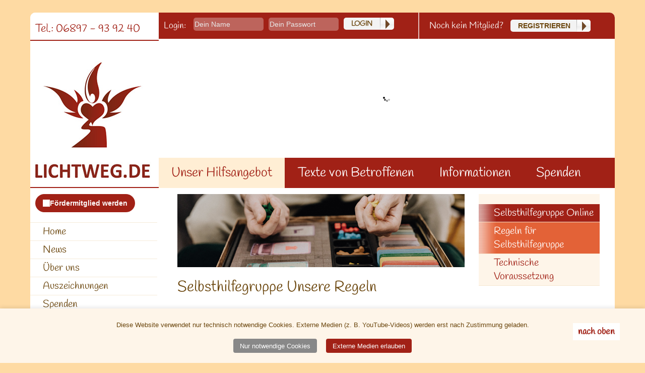

--- FILE ---
content_type: text/html; charset=UTF-8
request_url: https://lichtweg.de/selbsthilfegruppe-regeln.php
body_size: 7300
content:
<!DOCTYPE html PUBLIC "-//W3C//DTD XHTML 1.0 Transitional//EN" "https://www.w3.org/TR/xhtml1/DTD/xhtml1-transitional.dtd">
<html xmlns="https://www.w3.org/1999/xhtml" xml:lang="de" lang="de" >
<head>
<title>
Selbsthilfegruppe Online Regeln für Selbsthilfegruppe - Unser Hilfsangebot | Lichtweg.de – Selbsthilfe für Betroffene von sexuellem Missbrauch</title>
<meta http-equiv="content-type" content="text/html; charset=utf-8" />
<meta name="Title" content="Selbsthilfegruppe Online Regeln für Selbsthilfegruppe - Unser Hilfsangebot - Unterstützung und Selbsthilfe für Betroffene von sexuellem Missbrauch" />
<meta name="description" content="Wir gründen eine Vor Ort Selbsthilfegruppe im Saarland für Betroffene von sexueller Gewalt in der Kindheit. Die Treffen finden entweder in Saarbrücken oder Sulzbach/Saar monatlich statt und wir suchen Mitglieder die teilnehmen möchten. Wenn Du Interesse daran hast rufe uns bitte an oder schreibe uns eine Mail."  />
<meta name="Keywords" content="Lichtweg, Selbsthilfegruppe, Saarland, Missbrauch, Kindheit, Trauma, Gruppe vor Ort, Selbsthilfe, Lichtweg, Hilfe bei sexuellem Missbrauch, Unterstützung für Missbrauchsopfer, Selbsthilfe für Betroffene, Traumaheilung, psychische Unterstützung, Missbrauch in der Kindheit, Gemeinschaft für Missbrauchsopfer, Betroffenenhilfe, Heilung nach Missbrauch, Aufarbeitung von Missbrauch, persönlicher Austausch, sichere Anlaufstelle für Missbrauchsopfer, betroffene Frauen und Männer, Missbrauchsgeschichte teilen"  />
<meta name="Subject" content="Sexueller Missbrauch, Vergewaltigung, Borderline, Therapie, Verarbeitung, Heilung, Missbrauch," />
<meta name="page-topic" content="Sexueller Missbrauch, Vergewaltigung, Anzeige, Verhandlung, Borderline" />
<meta name="author" content="Sandra" />
<meta name="Publisher" content="Sandra" />
<meta name="Date" content="2001-03-14" />
<meta name="Type" content="Text" />
<meta name="Format" content="text/html" />
<meta name="Identifier" content="https://www.lichtweg.de" />
<meta name="Source" content="Sandra" />
<meta name="Language" content="de" />
<meta name="Rights" content="https://www.lichtweg.de/copy.php" />
<meta http-equiv="Content-Script-Type" content="text/javascript" />
<meta http-equiv="Content-Style-Type" content="text/css" />
<meta name="Audience" content="Alle" />
<meta name="Content-language" content="DE" />
<meta name="Page-type" content="Private Homepage" />
<link rel="shortcut icon" type="image/x-icon" href="favicon.ico" />
<meta name="Robots" content="FOLLOW" />
<meta name="google-site-verification" content="28KUHqwqN27j2yVcsTl-ZHDtZOkV8Sb0fwOSDuKYVBE" />
<meta name="revisit-after" content="1 days" />

<meta name="verify-v1" content="YQZlHPFhei4E7TOtgb5myjt02/PdKm2l73SFlH3c+Dk=" />
<link rel="alternate" type="application/rss+xml" title="ROR" href="ror.xml" />
<link rel="stylesheet" type="text/css" media="print" href="css/print.css" />
<link rel="apple-touch-icon" sizes="120x120" href="img/apple-touch-icon-120x120-precomposed.png" />
<link rel="apple-touch-icon" sizes="152x152" href="img/apple-touch-icon-152x152-precomposed.png" />

<meta name="viewport" content="width=device-width, initial-scale=1">
<link rel="stylesheet" type="text/css" href="css/design.css?7" />
<link rel="stylesheet" type="text/css" href="css/responsive.css?06" />
<link rel="stylesheet" href="css/nivo-slider.css?202010211326" type="text/css" media="screen" />


<script src="inc/js/js_mit.js" type="text/javascript"></script>
<script src="inc/js/select.js" type="text/javascript"></script>

<script src="https://ajax.googleapis.com/ajax/libs/jquery/2.1.0/jquery.min.js" type="text/javascript"></script>
<script type="text/javascript" src="inc/js/responsive.js?v=3"></script>
<script type="text/javascript" src="inc/js/jquery.nivo.slider.js"></script>
<script type="text/javascript" src="inc/js/imageswitch.js"></script>
<script type="text/javascript" src="inc/js/topscroll.js"></script>
<script type="text/javascript" src="inc/js/function.js"></script>
<script defer src="https://embed.fundraisingbox.com/donation-button.js"></script>

</head>

<body><span id="ausgabe"></span>

<div id="nonfooter">
<div id="head1">
<div id="logo1">Tel.: 06897 - 93 92 40</div>


<div id="usermenue">
<form name="formular" method="post" class="formlogin" action="login.php">
<label>Login:</label>
<input type="text" id="name" name="name" required placeholder="Dein Name" size="20" />
<input type="password" required id="passwort" placeholder="Dein Passwort" name="passwort" size="20" />
<input type="submit" value="Login" class="loginsenden" onclick="if (name.value=='dein Name') name.value='';" name="senden" />
</form>
Noch kein Mitglied? <a href="registrieren.php" class="registrieren">Registrieren</a>
</div>

<div class="clear"></div>
</div>
<div id="head2">
<a href="index.php"><div class="logo"></div></a>


<div id="slider" class="nivoSlider">
<img src="img/slidern01.jpg" width="905" height="230" alt="" title="" />
<img src="img/slidern002.jpg" width="905" height="230" alt="" title="" />
<img src="img/slidern02.jpg" width="905" height="230" alt="" title="&copy; Michael Donner  / pixelio.de" />
<img src="img/slidern03.jpg" width="905" height="230" alt="" title="&copy; Stephanie Hofschlaeger  / pixelio.de"  />
<img src="img/slidern04.jpg" width="905" height="230" alt="" title="&copy; Michaela Völkl  / pixelio.de"  />
<!--<img src="img/slidern05.jpg" width="905" height="230" alt="" title="Bild &copy; Birgit Meyke"  /><img src="img/slidern01.jpg" width="905" height="230" alt="" title="Bild &copy; Birgit Meyke" /> -->
<img src="img/slidern06.jpg" width="905" height="230" alt="" title="&copy; Hans-Werner Schultz  / pixelio.de"  />
<img src="img/slidern07.jpg" width="905" height="230" alt="" title="&copy; Nicole Celik  / pixelio.de"  />
<img src="img/slidern08.jpg" width="905" height="230" alt="" title="&copy; Christian Pohl  / pixelio.de"  />
<img src="img/slidern09.jpg" width="905" height="230" alt="" title="&copy; juli.gänseblümchen  / pixelio.de"  />
<img src="img/slider10.jpg" width="905" height="230" alt="" title="&copy; CFalk  / pixelio.de"  />
<img src="img/slider11.jpg" width="905" height="230" alt="" title="&copy; Helene Souza  / pixelio.de"  />
</div>

</div>

<ul class="menu">
<li><a href="hilfsangebot.php" class="aktiv">Unser Hilfsangebot</a><ul class="on"><li><a href="online-selbsthilfe.php" >Online Selbsthilfe</a></li>
 <li><a href="selbsthilfegruppe.php" class="aktiv">Selbsthilfegruppe Online</a></li>
 <li><a href="traumagruppe.php" >Gruppe in Sulzbach/Saar</a></li>
 <li><a href="pferdetherapie.php" >Pferdetherapie im Saarland</a></li>
 <li><a href="kunsttherapie.php" >Kunsttherapie im Saarland</a></li>
 <li><a href="musiktherapie.php" >Musiktherapie im Saarland</a></li>
 <li><a href="psychologische-beratung.php" >Psychologische Beratung</a></li>
 <li><a href="ausleihe.php" >Buchausleihe</a></li>
 <li><a href="offenes-ohr.php" >Offenes Ohr</a></li>
 <li><a href="hilfe.php" >externe Hilfsangebote</a></li>
 <li><a href="psychotherapeuten-netzwerk.php" >Psychotherapeuten-Netzwerk</a></li>
 </ul>
</li></li>

<li><a href="community.php" >Texte von Betroffenen</a><ul><li><a href="erlebnis.php" >Wege/Erlebnisse</a></li>
 <li><a href="ich-hab-angezeigt.php" >Ich habe angezeigt</a></li>
 <li><a href="dein_gedicht.php" >Gedichte</a></li>
 <li><a href="ecken.php?kat=35" >Kontaktecke</a></li>
 <li><a href="ecken.php?kat=309" >Was geholfen hat</a></li>
 <li><a href="ecken.php?kat=159" >Raum für Traurigkeit</a></li>
 <li><a href="ecken.php?kat=36" >Gute Gefühle</a></li>
 <li><a href="ecken.php?kat=108" >Mut-Buch</a></li>
 <li><a href="ecken.php?kat=32" >Wutecke</a></li>
 <li><a href="ecken.php?kat=213" >Wünsche</a></li>
 </ul>
</li></li>

<li><a href="info.php" >Informationen</a><ul><li><a href="missbrauch.php" >Sexueller Missbrauch</a></li>
 <li><a href="psychotherapie.php" >Psychotherapie</a></li>
 <li><a href="fonds-missbrauch.php" >Fonds Sexueller Missbrauch</a></li>
 <li><a href="rechtsberatung.php" >Gesetz &#38; OEG</a></li>
 <li><a href="borderline.php" >Borderline</a></li>
 <li><a href="ptbs.php" >Posttraumatische Belastungsstörung</a></li>
 <li><a href="dis.php" >Dissoziative Identitätsstörung</a></li>
 <li><a href="affektive-stoerungen.php" >Affektive Störungen</a></li>
 </ul>
</li></li>

<li><a href="spenden.php" >Spenden</a><ul><li><a href="jahresberichte.php" >Tätigkeitsberichte</a></li>
 <li><a href="erfahrungsbericht-ueber-lichtweg.de.php" >Erfahrungsberichte</a></li>
 </ul>
</li></li>
</ul>


<div class="clear"></div>
<div id="content">
<div id="navikasten2">
<div id="navikasten">

<ul id="navi">
  <li><frb-donation-button hash=8X6xdTE1T0qGboEM></frb-donation-button></li>

<li><a href="index.php" >Home</a>

</li>


<li><a href="news.php" >News</a>
<ul><li><a href="comm_news.php" >Neue Beiträge</a></li>
 <li><a href="ug_news.php" >Neuigkeiten</a></li>
 <li><a href="newsletter.php" >Newsletter</a></li>
 </ul>
</li>


<li><a href="lichtweg.php" >Über uns</a>
<ul><li><a href="aboutme.php" >Gründerin</a></li>
 <li><a href="helferleins.php" >Team</a></li>
 <li><a href="botschafterin-maria-mastrantonio.php" >Botschafterin Maria Mastrantonio</a></li>
 <li><a href="presse.php" >Öffentlichkeitsarbeit</a></li>
 <li><a href="banner.php" >Flyer und Logo</a></li>
 <li><a href="statistik.php" >Statistik</a></li>
 </ul>
</li>


<li><a href="auszeichnungen.php" >Auszeichnungen</a>
<ul><li><a href="2025-vereinspreis-sparkasse-saarbruecken.php" >Vereinspreis der Sparkasse</a></li>
 <li><a href="saarlaendischer-selbsthilfepreis-2021.php" >Saarländischer Selbsthilfepreis</a></li>
 </ul>
</li>


<li><a href="spenden.php" >Spenden</a>
<ul><li><a href="jahresberichte.php" >Tätigkeitsberichte</a></li>
 <li><a href="erfahrungsbericht-ueber-lichtweg.de.php" >Erfahrungsberichte</a></li>
 </ul>
</li>


<li><a href="hilfsangebot.php" class="aktiv">Unser Hilfsangebot</a>
<ul class="on"><li><a href="online-selbsthilfe.php" >Online Selbsthilfe</a></li>
 <li><a href="selbsthilfegruppe.php" class="aktiv">Selbsthilfegruppe Online</a></li>
 <li><a href="traumagruppe.php" >Gruppe in Sulzbach/Saar</a></li>
 <li><a href="pferdetherapie.php" >Pferdetherapie im Saarland</a></li>
 <li><a href="kunsttherapie.php" >Kunsttherapie im Saarland</a></li>
 <li><a href="musiktherapie.php" >Musiktherapie im Saarland</a></li>
 <li><a href="psychologische-beratung.php" >Psychologische Beratung</a></li>
 <li><a href="ausleihe.php" >Buchausleihe</a></li>
 <li><a href="offenes-ohr.php" >Offenes Ohr</a></li>
 <li><a href="hilfe.php" >externe Hilfsangebote</a></li>
 <li><a href="psychotherapeuten-netzwerk.php" >Psychotherapeuten-Netzwerk</a></li>
 </ul>
</li>


<li><a href="community.php" >Texte von Betroffenen</a>
<ul><li><a href="erlebnis.php" >Wege/Erlebnisse</a></li>
 <li><a href="ich-hab-angezeigt.php" >Ich habe angezeigt</a></li>
 <li><a href="dein_gedicht.php" >Gedichte</a></li>
 <li><a href="ecken.php?kat=35" >Kontaktecke</a></li>
 <li><a href="ecken.php?kat=309" >Was geholfen hat</a></li>
 <li><a href="ecken.php?kat=159" >Raum für Traurigkeit</a></li>
 <li><a href="ecken.php?kat=36" >Gute Gefühle</a></li>
 <li><a href="ecken.php?kat=108" >Mut-Buch</a></li>
 <li><a href="ecken.php?kat=32" >Wutecke</a></li>
 <li><a href="ecken.php?kat=213" >Wünsche</a></li>
 </ul>
</li>


<li><a href="info.php" >Informationen</a>
<ul><li><a href="missbrauch.php" >Sexueller Missbrauch</a></li>
 <li><a href="psychotherapie.php" >Psychotherapie</a></li>
 <li><a href="fonds-missbrauch.php" >Fonds Sexueller Missbrauch</a></li>
 <li><a href="rechtsberatung.php" >Gesetz &#38; OEG</a></li>
 <li><a href="borderline.php" >Borderline</a></li>
 <li><a href="ptbs.php" >Posttraumatische Belastungsstörung</a></li>
 <li><a href="dis.php" >Dissoziative Identitätsstörung</a></li>
 <li><a href="affektive-stoerungen.php" >Affektive Störungen</a></li>
 </ul>
</li>


<li><a href="buch.php" >Bücherecke</a>
<ul><li><a href="buch.php?kat=53" >Missbrauch</a></li>
 <li><a href="buch.php?kat=189" >Erfahrungsberichte</a></li>
 <li><a href="buch.php?kat=54" >Vergewaltigung</a></li>
 <li><a href="buch.php?kat=55" >Borderline &#38; DIS</a></li>
 <li><a href="buch.php?kat=56" >Selbstverletzung</a></li>
 <li><a href="buch.php?kat=57" >Essstörungen</a></li>
 <li><a href="buch.php?kat=58" >Inneres Kind</a></li>
 <li><a href="buch.php?kat=59" >Therapie &#38; Hilfe</a></li>
 </ul>
</li>


<li><a href="links.php" >Hilfreiche Links</a>
<ul><li><a href="links.php?kat=15" >Professionelle Stellen</a></li>
 <li><a href="links.php?kat=13" >Private Seiten</a></li>
 <li><a href="links_suchen.php" >Links suchen</a></li>
 <li><a href="disclaimer.php" >Disclaimer</a></li>
 </ul>
</li>


<li><a href="gaestebuch.php" >Gästebuch</a>
<ul><li><a href="gaeste_eintrag.php" >Eintragen</a></li>
 </ul>
</li>


<li><a href="email.php" >Kontakt</a>

</li>


<li><a href="javascript:musik(13).php" >Musik</a>
<ul><li><a href="musik.php" >autumn clouds</a></li>
 <li><a href="musik.php" >Diversity of ...</a></li>
 <li><a href="musik.php" >hope</a></li>
 <li><a href="musik.php" >nameless</a></li>
 <li><a href="musik.php" >Sweetdream</a></li>
 </ul>
</li>


<li><a href="impressum.php" >Impressum</a>
<ul><li><a href="datenschutz.php" >Datenschutz</a></li>
 <li><a href="copy.php" >Copyright</a></li>
 </ul>
</li>

</ul>
<div class="uonline">5&nbsp;User online<br />0 User eingeloggt<br />3788 registrierte User<p>Gesamt: 8.243.108 Besucher</p></div>
<div class="facebook" style="margin-bottom:0;"><b>Lichtweg in Sozialen Medien</b><br />
<p>
<a href="https://www.instagram.com/lichtweg.de/" target="_blank"><img src="img/instagram.png" width="42" height="32" alt="Instagram" /></a>
<a href="https://www.facebook.com/lichtweg" target="_blank"><img src="img/facebook.png" width="42" height="32" alt="Facebook" /></a> 
<a href="https://www.youtube.com/@lichtweg" target="_blank"><img src="img/youtube.png" width="42" height="32" alt="YouTube" /></a>
<a href="https://twitter.com/lichtweg" target="_blank"><img src="img/twitter.png" width="42" height="32" alt="Twitter" /></a></p>
</div>
<div class="uonline" style="margin:0;padding:0;"></a>
</div>

<div class="jubel">

<img src="img/jubilaeum.jpg" width="251" height="132" alt="" />
Online seit 14.03.2001<br />
24 Jahre Lichtweg.<br />
Schön, dass du da bist!
</div>
</div>
</div>


<div id="inhalt">


    
    <img src="img/fotos/regeln.jpg?a=1768743448" class="foto" alt="">

    







<h1>Selbsthilfegruppe Unsere Regeln</h1>

<p>Wir bieten seit dem 28.04.2021 Online Selbsthilfegruppen per Video an. </p>

<p>Wir haben folgende Gruppenregeln denen Du zustimmst wenn du an unserer Gruppe teilnimmmst. </p>


<ul class="liste">
  <li>Wir sind verschwiegen und wahren unsere Anonymität nach außen.</li>
  <li>Wir kommunizieren achtsam miteinander, damit wir auch unsere Gefühle, Ideen und Probleme einbringen können. Dabei sprechen wir möglichst in der Ich-Form.</li>
   <li>Zum Beginn der Gruppe hilft eine Blitzlichtrunde beim Ankommen. Reihum berichten die Teilnehmenden von ihrem aktuellen Befinden, ihren Gefühlen und evtl. auch von ihrem Themenwusch. Die Gruppe respektiert, wenn Teilnehmende sich nicht ausführlich mitteilen.</li>
  <li>Wir reden nicht über Außenstehende.</li>
  <li>Wir reden nicht über Gruppenteilnehmende, sondern sprechen mit Ihnen.</li>
  <li>Wir gestalten die Gruppe gemeinsam. Dazu hören wir zu, lassen uns ausreden und bewerten nicht. Jede Gruppe entscheidet für sich, ob sie eine traumasensible Kommunikation vorzieht.</li>
  <li>Damit sich alle in die Gruppe einbringen können, beenden Teilnehmende ihre Beiträge innerhalb von 10 Minuten.</li>
  <li>Trigger und Irritationen haben Vorrang. Nur wenn diese zeitnah der Gruppe mitgeteilt werden, hat die Gruppe eine Chance dies zu klären.</li>
<li>Die Blitzlichtrunde zum Gruppenende gibt allen reihum Gelegenheit, nochmals Gefühle und Eindrücke zu der Gruppenstunde zu benennen, bevor wir uns bis zur nächsten Woche verabschieden.</li>
  <li>Wenn du weißt, dass du an einem Folgetermin nicht teilnehmen kannst, freut sich die Gruppe über die Information darüber.</li>
</ul>




<p>Wenn du an unsere Gruppe teilnehmen möchtest, melde Dich bitte hier an:&nbsp;<a href="selbsthilfegruppe.php">Zur Anmeldung der Online Selbsthilfe Gruppe</a>.</p>




   <div class="allesliebe">
    Alles Liebe, Dein Lichtweg-Team
   </div>
<div class="footerlinks">

<div id="left">
            <a href="javascript:history.back(-1)">&#171; zurück</a>
    </div>

<div id="right">
    <a href="selbsthilfegruppe-technik.php">
        Technische Voraussetzung &#187;
    </a>
</div>
<div class="clear"></div>
</div>
</div>

<div id="inhaltright">
            <ul id="subnavi">
                <li class="eins">
                    <a href="selbsthilfegruppe.php">Selbsthilfegruppe Online</a>
                </li>
                                    <li>
                        <a href="selbsthilfegruppe-regeln.php"
                           class="aktiv"                        >Regeln für Selbsthilfegruppe</a>
                    </li>
                                        <li>
                        <a href="selbsthilfegruppe-technik.php"
                                                   >Technische Voraussetzung</a>
                    </li>
                                </ul>
            </div>

</div>

<div class="clear"></div>
<div class="totop"><a href="#top">nach oben</a></div> </div></div>

<div style="margin-top:80px;"></div>


<!-- COOKIE-BANNER -->
<div id="cookie-banner" class="cookie-banner">
  <p>
    Diese Website verwendet nur technisch notwendige Cookies.
    Externe Medien (z. B. YouTube-Videos) werden erst nach Zustimmung geladen.
  </p>
  <button id="accept-essential">Nur notwendige Cookies</button>
  <button id="accept-all">Externe Medien erlauben</button>
</div>



<style>
/* --- Banner unten --- */
.cookie-banner {
  position: fixed; bottom:0; left:0; right:0; background:#fef5e9; color:#6A450C;
  padding:1em; text-align:center; font-size:0.9em; box-shadow:0 -2px 8px rgba(0,0,0,0.1); z-index:1000;
}
.cookie-banner button { background:#a12116; color:#fff; border:none; padding:0.5em 1em; margin:0.5em; border-radius:4px; cursor:pointer; }
.cookie-banner button#accept-essential { background:#888; }
.cookie-banner button:hover { opacity:0.9; }
.cookie-banner.hidden { display:none; }

/* --- YouTube Videos --- */
.youtube-wrapper { position:relative; width:100%; max-width:560px; margin:2em 0; aspect-ratio:16/9;
  border-radius:8px; display:flex; justify-content:flex-start; align-items:center; overflow:hidden; }
.youtube-wrapper iframe { width:100%; height:100%; border:0; }

/* --- Platzhalter Design mit Logo & Umrandung --- */
.youtube-wrapper .youtube-placeholder {
  display:flex;
  flex-direction:column;
  justify-content:center;
  align-items:center;
  text-align:center;
  width:100%;
  height:100%;
  background:#fef5e9;      /* wie Banner */
  color:#6A450C;           /* Textfarbe wie Banner */
  padding:1em;
  border: 2px solid #a12116; /* feine Umrandung komplett */
  border-radius: 8px;
  box-sizing: border-box;
}

.youtube-wrapper .youtube-placeholder img {
  max-width:200px;
  max-height:150px;   /* Logo nicht zu groß */
  margin-bottom:0.5em;
}

.youtube-wrapper .youtube-placeholder p {
  font-size:0.9em;
  margin:0.3em 0;
}

.youtube-wrapper .youtube-placeholder button {
  background:#a12116;
  color:#fff;
  border:none;
  padding:0.4em 0.8em;
  border-radius:6px;
  cursor:pointer;
  margin-top:0.5em;
  font-size:0.85em;
  flex-shrink:0;  /* Button bleibt sichtbar */
}
.youtube-wrapper .youtube-placeholder button:hover {
  background:#821911;
}

</style>

<script>
document.addEventListener("DOMContentLoaded", function(){
  const banner = document.getElementById("cookie-banner");
  const btnEssential = document.getElementById("accept-essential");
  const btnAll = document.getElementById("accept-all");

  // Reset inkl. Video-Zustimmungen
  if(window.location.search.includes("resetconsent=1")) {
    localStorage.removeItem("youtubeConsent");
    Object.keys(localStorage).forEach(key => { if(key.startsWith('yt_')) localStorage.removeItem(key); });
  }

  let consent = localStorage.getItem("youtubeConsent");

  if(!consent) banner.classList.remove("hidden");
  else banner.classList.add("hidden");

  btnEssential.addEventListener("click", ()=>{
    localStorage.setItem("youtubeConsent","none");
    banner.classList.add("hidden");
    initPlaceholders(false);
  });

  btnAll.addEventListener("click", ()=>{
    localStorage.setItem("youtubeConsent","all");
    banner.classList.add("hidden");
    initPlaceholders(true);
  });

  if(consent==='all') initPlaceholders(true);
  else initPlaceholders(false);

  function initPlaceholders(loadAll){
    document.querySelectorAll(".youtube-wrapper").forEach(wrapper=>{
      // prüfen, ob Video schon freigegeben
      if(localStorage.getItem('yt_'+wrapper.dataset.embed) === 'true'){
        wrapper.dataset.accepted='true';
        loadVideo(wrapper);
        return;
      }

      if(loadAll){
        wrapper.dataset.accepted='true';
        localStorage.setItem('yt_'+wrapper.dataset.embed,'true');
        loadVideo(wrapper);
        return;
      }

      // Platzhalter mit Logo, Text und Button
      const start = wrapper.dataset.start || 0;
      wrapper.innerHTML = `
        <div class="youtube-placeholder">
          <img src="img/logo-lichtweg.png" alt="Lichtweg Logo">
          <p>Dieses Video wird erst nach Zustimmung zu externen Medien angezeigt.</p>
          <button class="yt-accept">Zustimmen</button>
        </div>`;
      wrapper.querySelector(".yt-accept").addEventListener("click", ()=>{
        wrapper.dataset.accepted='true';
        localStorage.setItem('yt_'+wrapper.dataset.embed,'true'); // dauerhaft speichern
        loadVideo(wrapper);
      });
    });
  }

  function loadVideo(wrapper){
    const videoId = wrapper.dataset.embed;
    const start = wrapper.dataset.start || 0;
    wrapper.innerHTML = `<iframe src="https://www.youtube.com/embed/${videoId}?start=${start}" frameborder="0" allow="accelerometer; autoplay; clipboard-write; encrypted-media; gyroscope; picture-in-picture" allowfullscreen></iframe>`;
  }
});
</script>





</body>
</html>

--- FILE ---
content_type: text/css
request_url: https://lichtweg.de/css/design.css?7
body_size: 34094
content:
@charset "UTF-8";

@import url(headnavi.css?03);

@font-face{
  font-family: 'Handlee';
  src: url('font/Handlee-Regular.eot');
  src: url('font/Handlee-Regular.?iefix') format('eot'),
       url('font/Handlee-Regular.ttf') format('truetype'),
       url('font/Handlee-Regular.svg#webfont') format('svg');
}


html {
height:100%;
width:100%;
margin:0px;
padding:0;
background-color:#fedaa3;
color:#6A450C;
text-align:center;

}

body
{
margin:25px auto;
padding:0;
height:100%;
 position:relative;
width:1160px;
font-family:Verdana,Arial,Tahoma,sans-serif;
font-size:0.9em;
text-decoration:none;
color:#6A450C;
background-color:#fff;
text-align:left;
-moz-border-radius:10px; /* Firefox */
-webkit-border-radius:10px; /* Safari, Chrome */
-khtml-border-radius:10px; /* Konqueror */
border-radius:10px; /* CSS3 */
}

.spenden {
  position:fixed;
  bottom:0;
  height:30px;
  padding:5px 15px;
  width:1130px;
 text-align:center;
display:none; 
color:#6A450C;
background-color:#fff;
-moz-border-radius:10px; /* Firefox */
-webkit-border-radius:10px; /* Safari, Chrome */
-khtml-border-radius:10px; /* Konqueror */
border-radius:10px; /* CSS3 */}


.left {
  float:left;
}

.right {
  float:right;
}

/* �BERSCHRIFTEN*/
h1 {
font-family:Handlee,Arial,Tahoma,sans-serif;
font-size:30px;
font-weight:normal;
margin-top:20px;
}

h2 {
font-family:Handlee,Arial,Tahoma,sans-serif;
font-size:25px;
font-weight:normal;

}

h3 {
font-family:Handlee,Arial,Tahoma,sans-serif;
font-size:20px;
margin:10px 0px 10px 0px;
font-weight:normal;}

h4 {
font-family:Handlee,Arial,Tahoma,sans-serif;
font-size:16px;
margin:-20px -20px 10px -20px;
padding:5px 10px;
background-color:#fee7c6;
color:#a12116;
}



h5 {
font-family:Handlee,Arial,Tahoma,sans-serif;
font-size:16px;
font-weight:normal;
margin-top:-15px;

}
/* Mit HINTERGRUND, ROTER SCHRIFT und ABSTAND von KASTEN*/
h6 {
font-family:Handlee,Arial,Tahoma,sans-serif;
font-size:16px;
margin:0px 0px;
padding:5px 20px;
background-color:#fee7c6;
  color:#a12116;
}

.allesliebe {
font-family:Handlee,Arial,Tahoma,sans-serif;
font-size:20px;
font-weight:normal;
}


.neu  {
margin:-7px 0px 0px 0px;
  float:right;

}

/*YOU TUBE VIDEOS*/

.yt_box{
  position: relative;
  max-width: 560px; /* wie breit soll das Video maximal sein */
  margin: auto;
}
.yt_box:before{
  content: "";
  display: block;
  padding-top: 56%; /* 16:9 Format */
}
.yt_box iframe {
  width: 100%;
  height: 100%;
  position: absolute;
  top: 0;;
  left: 0;
  right: 0;
  bottom: 0;
}

/* LINKS */

 a:link {
text-decoration:underline;
font-family:Verdana,Arial,Tahoma,sans-serif;
color:#a12116;
background:none;
border: none;
font-weight:bold;
}

a:visited {
 color:#a12116;
text-decoration:underline;
border: none; }

a:hover {
text-decoration:none;
color:#6A450C;

border: none;  }

a:active {
text-decoration:underline;
color:#a12116;
border: none; }

a:focus {
text-decoration:underline;
color:#a12116;
border: none;  }


a.registrieren:link,a.registrieren:visited,a.registrieren:hover,a.registrieren:active,a.registrieren:focus {

background:#f3f3f3 url(../img/input-pfeil.gif) no-repeat right top !important;
padding:4px 40px 4px 15px;
text-transform: uppercase;
margin-left:10px;
color:#6A450C;
height:24px;
font-weight:bold;
text-decoration:none;
line-height:24px;
font-size:14px;
-moz-border-radius:5px; /* Firefox */
-webkit-border-radius:5px; /* Safari, Chrome */
-khtml-border-radius:5px; /* Konqueror */
border-radius:5px; /* CSS3 */}


a.buttonlink {
  display: inline-block;
  background-color: #fef5e9;
  font-family: Handlee, Arial, Tahoma, sans-serif;
  font-size: 24px;
  border: 2px solid #a12116;
  color: #a12116;
  padding: 10px 20px;
  margin: 0px 10px;
  text-decoration: none;
  box-shadow: 2px 2px 6px rgba(0, 0, 0, 0.3);
  transition: all 0.2s ease;
}

a.buttonlink:hover {
  box-shadow: 4px 4px 12px rgba(0, 0, 0, 0.4);
  transform: translateY(-3px);
  cursor: pointer;
}

/*Audio */

audio {
 display: inline-block;
}

audio:not([controls]) {
  display: none;
  height: 0; }



  .audioplayer {
  height: 2.5em;
  /* 40 */
  color: #fff;
  text-shadow: 1px 1px 0 #000;
  border: 1px solid  #c23319;
  position: relative;
  z-index: 1;
  background: #333;
  background: linear-gradient(to top, #a12116, #a12116);
  border-radius: 2px;
  margin-bottom: 1.5625rem; }

.audioplayer-mini {
  width: 2.5em;
  /* 40 */
  margin: 0 auto; }

.audioplayer > div {
  position: absolute; }

.audioplayer-playpause {
  width: 2.5em;
  /* 40 */
  height: 100%;
  text-align: left;
  text-indent: -9999px;
  cursor: pointer;
  z-index: 2;
  top: 0;
  left: 0; }

.audioplayer:not(.audioplayer-mini) .audioplayer-playpause {
  border-right: 1px solid #555;
  border-right-color: rgba(255, 255, 255, 0.1); }

.audioplayer-mini .audioplayer-playpause {
  width: 100%; }

.audioplayer-playpause:hover,
.audioplayer-playpause:focus {
  background-color: #222; }

.audioplayer-playpause a {
  display: block; }

.audioplayer:not(.audioplayer-playing) .audioplayer-playpause a {
  width: 0;
  height: 0;
  border: 0.5em solid transparent;
  /* 8 */
  border-right: none;
  border-left-color: #fff;
  content: '';
  position: absolute;
  top: 50%;
  left: 50%;
  margin: -0.5em 0 0 -0.25em;
  /* 8 4 */ }

.audioplayer-playing .audioplayer-playpause a {
  width: 0.75em;
  /* 12 */
  height: 0.75em;
  /* 12 */
  position: absolute;
  top: 50%;
  left: 50%;
  margin: -0.375em 0 0 -0.375em;
  /* 6 */ }

.audioplayer-playing .audioplayer-playpause a:before,
.audioplayer-playing .audioplayer-playpause a:after {
  width: 40%;
  height: 100%;
  background-color: #fff;
  content: '';
  position: absolute;
  top: 0; }

.audioplayer-playing .audioplayer-playpause a:before {
  left: 0; }

.audioplayer-playing .audioplayer-playpause a:after {
  right: 0; }

.audioplayer-time {
  width: 4.375em;
  /* 70 */
  height: 100%;
  line-height: 2.375em;
  /* 38 */
  text-align: center;
  z-index: 2;
  top: 0; }

.audioplayer-time-current {
  border-left: 1px solid #111;
  border-left-color: rgba(0, 0, 0, 0.25);
  left: 2.5em;
  /* 40 */ }

.audioplayer-time-duration {
  border-right: 1px solid #555;
  border-right-color: rgba(255, 255, 255, 0.1);
  right: 2.5em;
  /* 40 */ }

.audioplayer-novolume .audioplayer-time-duration {
  border-right: 0;
  right: 0; }

.audioplayer-bar {
  height: 0.875em;
  /* 14 */
  background-color: #222;
  cursor: pointer;
  z-index: 1;
  top: 50%;
  right: 6.875em;
  /* 110 */
  left: 6.875em;
  /* 110 */
  margin-top: -0.438em;
  /* 7 */ }

.audioplayer-novolume .audioplayer-bar {
  right: 4.375em;
  /* 70 */ }

.audioplayer-bar div {
  width: 0;
  height: 100%;
  position: absolute;
  left: 0;
  top: 0; }

.audioplayer-bar-loaded {
  background-color: #333;
  z-index: 1; }

.audioplayer-bar-played {
  background: #eedd42;
  background: linear-gradient(to right, #ffffff, #fedaa3);
  z-index: 2; }

.audioplayer-volume {
  width: 2.5em;
  /* 40 */
  height: 100%;
  border-left: 1px solid #111;
  border-left-color: rgba(0, 0, 0, 0.25);
  text-align: left;
  text-indent: -9999px;
  cursor: pointer;
  z-index: 5;
  top: 0;
  right: 0; }

.audioplayer-volume:hover,
.audioplayer-volume:focus {
  background-color: #222; }

.audioplayer-volume-button {
  width: 100%;
  height: 100%; }

.audioplayer-volume-button a {
  width: 0.313em;
  /* 5 */
  height: 0.375em;
  /* 6 */
  background-color: #fff;
  display: block;
  position: relative;
  z-index: 1;
  top: 40%;
  left: 35%; }

.audioplayer-volume-button a:before,
.audioplayer-volume-button a:after {
  content: '';
  position: absolute; }

.audioplayer-volume-button a:before {
  width: 0;
  height: 0;
  border: 0.5em solid transparent;
  /* 8 */
  border-left: none;
  border-right-color: #fff;
  z-index: 2;
  top: 50%;
  right: -0.25em;
  margin-top: -0.5em;
  /* 8 */ }

.audioplayer:not(.audioplayer-mute) .audioplayer-volume-button a:after {
  /* "volume" icon by Nicolas Gallagher, //nicolasgallagher.com/pure-css-gui-icons */
  width: 0.313em;
  /* 5 */
  height: 0.313em;
  /* 5 */
  border: 0.25em double #fff;
  /* 4 */
  border-width: 0.25em 0.25em 0 0;
  /* 4 */
  left: 0.563em;
  /* 9 */
  top: -0.063em;
  /* 1 */
  border-radius: 0 0.938em 0 0;
  /* 15 */
  -webkit-transform: rotate(45deg);
      -ms-transform: rotate(45deg);
          transform: rotate(45deg); }

.audioplayer-volume-adjust {
  height: 6.25em;
  /* 100 */
  cursor: default;
  position: absolute;
  left: 0;
  right: -1px;
  top: -9999px;
  background: #222;
  background: linear-gradient(to top, #444, #222);
  border-top-left-radius: 2px;
  border-top-right-radius: 2px; }

.audioplayer-volume:not(:hover) .audioplayer-volume-adjust {
  opacity: 0; }

.audioplayer-volume:hover .audioplayer-volume-adjust {
  top: auto;
  bottom: 100%; }

.audioplayer-volume-adjust > div {
  width: 40%;
  height: 80%;
  background-color: #222;
  cursor: pointer;
  position: relative;
  z-index: 1;
  margin: 30% auto 0; }

.audioplayer-volume-adjust div div {
  width: 100%;
  height: 100%;
  position: absolute;
  bottom: 0;
  left: 0;
  background: #eedd42;
  background: linear-gradient(to top, #ffffff, #fedaa3); }

.audioplayer-novolume .audioplayer-volume {
  display: none; }

.audioplayer-play,
.audioplayer-pause,
.audioplayer-volume a {
  -webkit-filter: drop-shadow(1px 1px 0 #000);
          filter: drop-shadow(1px 1px 0 #000); }

.audioplayer-bar,
.audioplayer-bar div,
.audioplayer-volume-adjust div {
  border-radius: 4px; }

.audioplayer-volume-adjust div div,
.audioplayer-bar-played {
  box-shadow: inset 0 0 5px rgba(255, 255, 255, 0.5); }

.audioplayer-volume-adjust {
  box-shadow: -2px -2px 2px rgba(0, 0, 0, 0.15), 2px -2px 2px rgba(0, 0, 0, 0.15); }

.audioplayer *,
.audioplayer *:before,
.audioplayer *:after {
  transition: color .25s ease, background-color .25s ease, opacity .5s ease; }


/*FREUNDE */

.freund {
  border-bottom:1px solid #a12116;
  margin-bottom:10px;
  padding-bottom:10px; }

  div.freund:last-child {
    border-bottom:none;
  }

.freundtext {
  margin-bottom:10px;

  font-size:12px;
}

.freund img {
  float:left;
  margin:0px 20px 0px 0px;
  height:100px;
  width:100px;
}


.jQuery-tooltip{
        position: absolute;
	z-index: 999;
  width:150px;
     background-color:#fef5e9;
	padding: 4px;
   /*	opacity: 0.7; */
	border: 1px solid #a12116;

}
.jQuery-tooltip p{
        margin: 0;
	color: #a12116;
	font-size: 12px;
    background-color:#fee2b8;
	padding:4px;
}

/* USERPROFILE */


.pspalte1 {
  float:left;
}

.pspalte2 {
  float:right;
}

.profil fieldset {
  background-color: #fff;
  color:#6A450C;
  width:345px;
  padding:0px;

  margin:0px 0px 30px 0px;
 }

.profilkontakt fieldset {
  background-color: #fff;
  color:#6A450C;
  text-align:left;
  padding:0px;

  margin:0px 0px 30px 0px;
 }

.profilkontakt2 {
  color:#6A450C;
  text-align:left;
  padding:0px;
 margin:0px 0px 30px 0px;

 }

 .profilkontakt2 fieldset {
     background-color: #fff;
     margin:0px;
   padding:0px;
 }

 .profilkontakt a, .profilkontakt2 a{
  color:#a12116;
 font-family:Handlee,Arial,Tahoma,sans-serif;
 font-size:14px;font-weight:bold;
 text-decoration:none;}

.bild {

  margin-bottom:20px;
}

.profil label {
  float:left;
  margin:5px 0px;
  width:110px;

}

.profilkontakt label {
  float:left;
  margin:5px 0px 10px 0px;
  width:50px;
  text-align:center;
  margin-right:20px;


}

.profilkontakt input {
  border:none;
  float:left;
  padding:0px;
  color:#a12116;
  font-family:Handlee,Arial,Tahoma,sans-serif;
 font-size:14px;
 font-weight:bold;
}

.profil span {
  float:left;
  width:230px;
  margin:5px 0px;
  }

  .profilkontakt span {
  float:left;

  margin:7px 0px 5px 0px;
  color:#a12116;
  font-family:Handlee,Arial,Tahoma,sans-serif;
 font-size:14px;
 font-weight:bold;
  }

 .profil fieldset h4, .profilkontakt fieldset h4,.profilkontakt2 fieldset h4 {
   margin:0px 0px 20px 0px;
 }


div.loader {
  position:fixed;
    background: url("../img/loading.gif") no-repeat center top transparent;
  text-align:center;
  padding-top:20px;
    z-index:999;
    width:500px;
    margin-top:-20px;

   }

.totop {  z-index:5000; position:fixed; bottom:50px; right:50px;margin:0px auto;text-align:right; }

.totop a {
  width:200px;
font-weight:bold;
background-color:#fff;
padding:5px 10px;
color:#a12116;
  font-size:18px;
font-family:Handlee,Arial,Tahoma,sans-serif;
text-decoration: none; }



#nonfooter {
position:relative;
min-height:100%;
width:1160px;

background-color:#fff;
-moz-border-radius:10px; /* Firefox */
-webkit-border-radius:10px; /* Safari, Chrome */
-khtml-border-radius:10px; /* Konqueror */
border-radius:10px; /* CSS3 */  }



#head1{
margin-bottom:2px;
}



#logo1 {
font-family:Handlee,Arial,Tahoma,sans-serif;
font-size:22px;
color:#a12116 !important;
text-decoration:none;
width:240px;
margin:17px 0px 0px 10px;
float:left;

}

#logo1 a:link, #logo1 a:visited {
color:#a12116 !important;
text-decoration:none;
font-weight:normal;
font-family:Handlee,Arial,Tahoma,sans-serif;
font-size:22px;
}

.kleiner {
  font-size:12px;
}

#kleiner50 {
  font-size:10px;
}


/* TABELLEN */

#mitglieder th {
padding:5px 5px 5px 5px;
background-color:#fee7c6;
text-align:left;
}

#mitglieder th a {
  text-decoration: none;
}

table#tab-neu {
font-size:1em;
padding:0;
margin:0;
border:1px solid #6A450C;
border-collapse:collapse;
width:100%;
}

table#tab-neu  th  {
padding:0px 5px 0px 5px;
background-color:#a12116;
color:#fff;
margin:0 0 10px 0;
height:1.9em;
border-bottom:1px solid #6A450C;
text-align:left;
valign:top;
}

table#tab-neu td{
height:1.0em;
margin:0;
padding:3px 5px 3px 5px;
text-align:left;
border:1px solid #6A450C;
vertical-align:top;
}

table#tab-neu tr.unread {
background-color:#fef5e9;
font-weight:bold;
}



table#tab, #tab table  {
font-size:0.85em;
padding:0;
margin:0;
border:1px solid #6A450C;
border-collapse:collapse;
width:100%;
}


table#tab  th, #tab table th  {
padding:0px 5px 0px 5px;
background-color:#fee7c6;

margin:0 0 10px 0;
height:1.9em;

border-bottom:1px solid #6A450C;
text-align:left;
valign:top;
}


#tab td{
height:1.0em;
margin:0;
padding:3px 5px 3px 5px;
text-align:left;
border:1px solid #6A450C;
vertical-align:top;
}

td.erste {
text-align:center;
}

td.eins, th.eins {
text-align:center;
width:45%;
}

#tab .mitte
{
text-align:center;
}

#smilies, #smilies tr, #smilies td {
border-style:none;

}

.nicht table {
border:none;  !important
}

input.online {
 width:5em;
        color:#393;
 font-weight:bold;
 padding:0px;
cursor:pointer;
}


input.offline {
  width:5em;
         color:#c33;
  font-weight:bold;
  padding:0px;

  cursor:pointer;
}



/* FORMULARE */

form {
  margin:0px;
  padding:0px;
}

fieldset {
  border:none;
 background-color: #fef5e9;
  padding:20px;
  color:#a12116;

  margin:20px 0px;
}
label.lang{
margin-right:10px;
width:90%;
 }

::placeholder { /* Chrome, Firefox, Opera, Safari 10.1+ */
  color:#e9e9e9;
  opacity: 1; /* Firefox */
}

:-ms-input-placeholder { /* Internet Explorer 10-11 */
  color:#e9e9e9;
}

::-ms-input-placeholder { /* Microsoft Edge */
  color:#e9e9e9;
}



fieldset.kontakt input[type="submit"] {
font-family:Handlee,Verdana,Arial,Tahoma,sans-serif;
font-size:14px;
font-weight:bold;

text-align:left;
padding:2px 40px 2px 15px;
color:#6a450c !important;
background:#f3f3f3 url(../img/input-pfeil.gif) no-repeat right top !important;
text-transform: uppercase;
}



input, select {
  font-size:14px;
  color:#6A450C;
  background-color:#fff;
  text-align:left;
  float:left;

  margin:5px 10px 5px 0px;
  border:1px solid #6a450c;
-moz-border-radius:5px; /* Firefox */
-webkit-border-radius:5px; /* Safari, Chrome */
-khtml-border-radius:5px; /* Konqueror */
border-radius:5px; /* CSS3 */
}

select, option {
  background-color: #fff;  color:#6A450C;
}

textarea {  color:#6A450C;
   border:1px solid #6a450c;   font-size:14px;
-moz-border-radius:5px; /* Firefox */
-webkit-border-radius:5px; /* Safari, Chrome */
-khtml-border-radius:5px; /* Konqueror */
border-radius:5px; /* CSS3 */
  width:100%;
  height:250px;
}


textarea.txtak {
 width:250px;
  height:100px !important;
}

textarea.txtklein {
 width:250px !important;
  height:100px !important;
  margin:0px !important;
  padding: 0px;
}

label {
    margin:5px 0px;
  float:left;
  width:150px;
}

fieldset br {
  clear:both;
}

#oben, .oben{
font-family:Handlee,Arial,Tahoma,sans-serif;
font-size:18px;
font-weight:bold;
margin:-20px -20px 20px -20px;
padding:5px 20px;
background-color:#fee7c6;
  color:#a12116;
text-align:left;
}

.oben a {
font-family:Handlee,Arial,Tahoma,sans-serif;
font-size:18px;
font-weight:bold;
text-decoration:none;
}


.passgrafik {
  margin:5px 10px 5px 0px;
  border:1px solid #6a450c;
-moz-border-radius:5px; /* Firefox */
-webkit-border-radius:5px; /* Safari, Chrome */
-khtml-border-radius:5px; /* Konqueror */
border-radius:5px; /* CSS3 */
float:left;
}

#ausgabe{
position:fixed; display:none;
}

#usermenue {
width:905px;
height:52px;
line-height:52px;
margin-left:255px;
font-family:Handlee,Arial,Tahoma,sans-serif;
font-size:18px;
color:#fff;
background-color:#a12116;
-moz-border-radius-topright:10px; /* Firefox */
-webkit-border-top-right-radius:10px; /* Safari, Chrome */
-khtml-border-top-right-radius:10px; /* Konqueror */
border-top-right-radius:10px; /* CSS3 */

}


#userlogin {
   border-right:2px solid #e3bdba;

  margin-left:5px;
  float:left;
  font-size:16px;
  line-height:18px;
  height:46px;
  padding:5px 15px 0px 0px ;
}

#userlogin a {
color:#fff;
}


#usermenue ul {

 float:left;
 list-style-type:none;
 margin:15px 0px 0px 0px;

}

#usermenue ul li {
  float:left;
  margin:0px 2px; border:1px solid white;
background:#f3f3f3 url(../img/input-pfeil.gif) no-repeat right center !important; height:24px;
 line-height:24px; }

#usermenue ul li a {
float:left;
font-family:Handlee,Verdana,Arial,Tahoma,sans-serif;
font-size:12px;
font-weight:bold;
text-align:left;
padding:2px 30px 2px 5px;
text-decoration: none;

color:#6a450c !important;

text-transform: uppercase;
}




#usermenue form {
  border-right:2px solid #e3bdba;
  width:515px;
  float:left;
  margin-right:20px;
}

#usermenue input {
  background-color:#bd645c;
  width:135px;
  border:none;

  color:#fff;
  height:24px;
  margin:10px 5px;
-moz-border-radius:5px; /* Firefox */
-webkit-border-radius:5px; /* Safari, Chrome */
-khtml-border-radius:5px; /* Konqueror */
border-radius:5px; /* CSS3 */}

#usermenue label {
  padding:0px 10px;
   width:auto;
  margin:0px;
}

input.loginsenden {
font-family:Handlee,Verdana,Arial,Tahoma,sans-serif;
font-size:14px;
font-weight:bold;
width:100px !important;
text-align:left;
padding:2px 15px;
color:#6a450c !important;
background:#f3f3f3 url(../img/input-pfeil.gif) no-repeat right top !important;
text-transform: uppercase; }

input.absenden, button.absenden {
  -moz-border-radius:5px; /* Firefox */
-webkit-border-radius:5px; /* Safari, Chrome */
-khtml-border-radius:5px; /* Konqueror */
border-radius:5px; /* CSS3 */
font-family:Handlee,Verdana,Arial,Tahoma,sans-serif;
font-size:14px;
font-weight:bold;
border:1px solid #6a450c;
text-align:left;
padding:2px 35px 2px 15px;
margin:20px 0px 10px 150px;
height:26px;
color:#6a450c !important;
background:#f3f3f3 url(../img/input-pfeil.gif) no-repeat right center !important;
text-transform: uppercase;
 }

 input.absenden2 {
  -moz-border-radius:5px; /* Firefox */
-webkit-border-radius:5px; /* Safari, Chrome */
-khtml-border-radius:5px; /* Konqueror */
border-radius:5px; /* CSS3 */
font-family:Handlee,Verdana,Arial,Tahoma,sans-serif;
font-size:13px;
font-weight:bold;
border:1px solid #6a450c;
text-align:left;
padding:2px 35px 2px 15px;
margin:0px 5px 10px 0px;
height:26px;
color:#6a450c !important;
background:#f3f3f3 url(../img/input-pfeil.gif) no-repeat right center !important;

 }

 input.absenden3,   input.absenden4{
  -moz-border-radius:5px; /* Firefox */
-webkit-border-radius:5px; /* Safari, Chrome */
-khtml-border-radius:5px; /* Konqueror */
border-radius:5px; /* CSS3 */
font-family:Handlee,Verdana,Arial,Tahoma,sans-serif;
font-size:13px;
font-weight:bold;
border:1px solid #6a450c;
text-align:left;
padding:2px 35px 2px 15px;
margin:30px 5px 10px 0px;
height:26px;
color:#6a450c !important;
background:#f3f3f3 url(../img/input-pfeil.gif) no-repeat right center !important;
float:right;
 }


input.kommentarlesen {
background:transparent url(../img/sprechblase.png) no-repeat 5px center;
font-family:Handlee,Arial,Tahoma,sans-serif;
font-size:15px;
border:none;
height:30px;
color:#a12116;
padding:3px 20px 3px 35px;
margin:0px;
}


input.schreiben {
background:transparent url(../img/stift.png) no-repeat 5px center;
font-family:Handlee,Arial,Tahoma,sans-serif;
font-size:15px;
font-weight:bold;
word-break: keep-all;
border:none;
height:auto;

color:#a12116;
padding:3px 20px 3px 35px;
margin:0px 10px;

}

input.profil {
background:transparent url(../img/profil.png) no-repeat 5px center;
font-family:Handlee,Arial,Tahoma,sans-serif;
font-size:15px;
width:auto;
border:none;
height:30px;
color:#a12116;
padding:3px 20px 3px 40px;
margin:0px 10px;
}

input.regeln {
  background-color: #fef5e9;
  font-family: Handlee, Arial, Tahoma, sans-serif;
  font-size: 24px;
  border: 2px solid #a12116;
  color: #a12116;
  padding: 10px 20px;
  margin: 0px 10px;
  box-shadow: 3px 3px 6px rgba(0, 0, 0, 0.3);
}

input.regeln:hover {
  box-shadow: 4px 4px 12px rgba(0, 0, 0, 0.4);
  transform: translateY(-3px);
  cursor: pointer;
}

input.email {
background:transparent url(../img/email.png) no-repeat 5px center;
font-family:Handlee,Arial,Tahoma,sans-serif;
font-size:15px;
border:none;
height:30px;
color:#a12116;
padding:3px 20px 3px 40px;
margin:0px 10px;
}

input.gedichte {
  float:left;
background:transparent url(../img/buch.png) no-repeat 5px center;
font-family:Handlee,Arial,Tahoma,sans-serif;
font-size:15px;
border:none;
height:30px;
color:#a12116;
padding:3px 20px 3px 40px;
margin:0px;
}


.kommentarlesen1 {
  -moz-border-radius:5px; /* Firefox */
-webkit-border-radius:5px; /* Safari, Chrome */
-khtml-border-radius:5px; /* Konqueror */
border-radius:5px; /* CSS3 */
  padding:0px 0px;
  width:auto;

  background:#f4d9b1 url(../img/verlauf-input.jpg) repeat-y center top !important;


}

.kommentar {
color:#a12116;
font-size:12px;
}


#weit label {
  width:200px;
  margin-right:10px;
}

#weit .absenden {
  margin-left:200px;
}

.kombeitrag {
  width:220px;
}

.einrueck {
  margin-left:20px;
}



/* LISTEN */
.liste ul {
padding:10px;
margin:15px;
}

.liste li {
padding:5px 0 5px 0;
}


ul.ptbs  {
list-style-type: upper-latin;
margin:15px 5px;
padding:15px;
}

ul.ptbs li {
padding:5px 0 5px 0;
}

ul.ptbs li ol {
margin:5px 5px;
padding:15px;
}

ul.ptbs li ol li.no, ul.no li{
  list-style-type:none;
}

ul.no li {
  padding-bottom:10px;
  padding-top:10px;
}

ul.no {
  margin-left:0px;
  padding-left:0px;
}




.gesetz {
list-style-type:decimal;
margin:0px 0px 0px 25px;
padding:0px;}

.gesetz li {
padding:0px 0 15px 0px;
}


.gesetz2 {
margin:0 0 0 15px;
padding:15px 0 0px 0px;
list-style-type:disc;
}

.gesetz2 li {
padding:0px 0 15px 0px;
}






.logo {
  float:left;
  margin-bottom:12px;
  border:1px solid #a12116;
  border-width:2px 0px 2px 0px;
  background: url(../img/logo-lichtweg-neu.jpg); width: 255px; height:290px;
}

.rot {
  color:#a12116;
}


.sponsor {
  margin:10px 0px;
}

#slider {
  float:right;
  width:905px;
height:230px;
  margin-bottom:0px;
}

.slidermobil {
  display: none;
}

#konzert {
  display:none !important;
}

#content {

background:url(../img/navi-verlauf.jpg) repeat-y 213px 0px;
}

#navikasten2 {

}

#navikasten {
width:252px;
float:left;
height:100%;
}

#inhalt {

width:570px;
margin-left:40px;
height:100%;
background-color:#fff;
float:left;
}

#inhalt1 {

width:840px;
margin-left:40px;
height:100%;
background-color:#fff;
float:left;
}

.foto {
width:100%;
height:auto;
}

#inhalt2 {
width:600px;
margin-left:10px;
height:100%;
background-color:#fff;

float:left;
}


#inhaltright {

float:right;
width:240px;
margin:0px 30px 0px 0px;
 }


#kastenright {
  background-color:#fef5e9;
  padding:10px;
float:right;
width:220px;
}


.neueuser {
 background:#fee2b8 url(../img/userbild_neu.jpg) no-repeat center bottom;
 width:100px;
 height:100px;
 float:left;
 margin:0px 20px 0px 0px;
 text-align:center;

}

div.neueuser :hover
{display:block;
 background:#fee2b8 url(../img/userbild_neu_on.jpg) no-repeat center bottom;
 text-align:center;
 color:#fff;margin-top:0px;}


.neueuser a {
display:block;
width:100px;
height:90px;
 font-size:12px;
 text-decoration:none;
 padding-top:10px;
 }

.neueuser a:hover {
display:block;
width:100px;
height:90px; }


.info {
  background:#fee2b8 url(../img/zacken.png) no-repeat center bottom;
  padding:5px 10px 35px 10px;
  margin-bottom:10px;

}

.uonline {
background:#fff6ea url(../img/verlauf-online.jpg) repeat-y right top;
padding:20px 0px 10px 25px;
font-size:0.9em;
color:#c6481f;
}

.uonline a:link,.uonline a:visited {
color:#c6481f;
text-decoration:none;
font-weight:normal;
}
.uonline a:hover,.uonline a:active {
color:#c6481f;
text-decoration:underline;
}


.facebook {
  margin:5px 0px;
background:#ffeed5 url(../img/verlauf-facebook.jpg) repeat-y right top;
padding:20px 0px 10px 25px;
font-size:0.9em;
color:#6a450c;
}

.facebook p {
  margin:7px 0px;
}

.facebook a {
  font-weight:normal;
color:#6a450c;
}


.facebook .fb-like {
  margin-right:20px;
  font-size:10px;
}

.jubel {
  margin:30px 0px 0px 0px;
  padding:20px 0px 10px 25px;
  color:#506636;
  font-family:Handlee,Arial,Tahoma,sans-serif;
font-size:20px;
}

.jubel img {
  margin-left:-25px;
  margin-bottom:10px;
}

.kasten, .kasten2,.sfehler, .box2 {
  background-color: #fef5e9;
  padding:20px;
  color:#a12116;
  margin-bottom:20px;
}

.kasten-klein, .kasten-klein2, .kasten3 {
  background-color: #fef5e9;
  padding:10px;
  color:#a12116;
  margin-bottom:20px;
}


 .kasten-klein p {
    margin:-5px 0px 5px 0px;
 }


.kasten-klein img {
width:100%;
margin:0px 0px 10px 0px;
}

.kasten3 img {
width:40%;
float:right;
margin:0px 0px 20px 50px;

}

.kasten3 a:link, .kasten3 a:visited,.kasten3 a:hover, .kasten-klein a:link, .kasten-klein a:visited,  .kasten-klein a:hover {
  text-decoration: none;
  font-size:100%;
margin:0px 0px;padding:0px;
font-weight:normal;  }





.kasten-klein h4,.kasten-klein2 h4, .kasten3 h4 {
font-weight:bold;   padding:10xp 10px;
margin:-10px -10px 10px -10px;
}

.box2{
  margin-top:-20px;
  padding-top:5px;

}



.sfehler ul {
  list-style-type: decimal;
  }

  .sfehler li {
    padding:3px 0px;
  }



.kasten2, .ecken {
  background-color: #fef5e9;
  padding:20px;
  color:#6a450c;
  margin-bottom:40px;

}

.date {
  clear:both;
 color:#a12116;
 font-size:10px;
 margin:-15px 0px 10px 0px;
}

.balken {
background-color:#fee7c6;
  color:#a12116;
  margin:20px -20px -20px -20px;
  padding:0px 0px;
height:30px; }

.balken2 {
background-color:#fee7c6;
color:#a12116;

margin:10px -20px -20px -20px;
  padding:5px 15px;
  font-weight:bold;
 }



.kasten2 iframe {
  float:right;
  background-color: #fef5e9;
}

.kasten a:link, .kasten a:visited,.kasten2 a:link, .kasten2 a:visited, .ecken a:link, .ecken a:visited {
 color:#a12116;
 font-weight: bold;
  text-decoration:underline;     }

.kasten a:hover, .kasten2 a:hover, .ecken a:hover {
  text-decoration:none;   color:#6a450c;      }


a.newslinks:link, a.newslinks:visited {
  color:#a12116;
  font-weight:bold;
  text-decoration:underline;
 }

 a.newslinks:hover, a.newslinks:active {
  color:#a12116;
  font-weight:bold;
  text-decoration:none;
 }

.fahne {
  line-height:30px;
  font-weight:normal;
  color:#a12116;
 font-family:Handlee,Arial,Tahoma,sans-serif;
 font-size:18px;
 margin-bottom:10px;}



.fahne img {
  float:left;
}

.fahne span {
  float:left;
}

.datum {

  float:right;
}

.footerlinks {
 margin:40px 0px;

 font-family:Handlee,Arial,Tahoma,sans-serif;
 font-size:18px;
 font-weight:bold;
}

.footerlinks a {
 font-family:Handlee,Arial,Tahoma,sans-serif;
 font-size:18px;
 text-decoration:none;
}


#left {
  float:left;
}
#right {
  float:right;
}

.news {
margin-bottom:20px;
}

.obild {
border:1px solid #6A450C;
margin:0px 20px 10px 0px;
float:left;
}

.mord {
padding:5px 10px 10px 10px;
margin:-20px;
}

.mord a {
font-size:16px;
}


.star {
text-align:center;
background-color:#000063;
color:#D6D6E7;
border:2px solid #D6D6E7;
padding:10px;
font-size:0.9em;
width:400px;
}

.star a {
color:#D6D6E7;

}

.sterne a {
  font-weight:normal !important;
  padding-right:5px;
  font-size:15px;
}


.stern {

margin:20px 40px 20px 0px;
float:left;
width:150px;
height:150px;
position: relative;
text-align:center;  }


.s1 {
background:url(../img/stern1.jpg) no-repeat left top;
width:150px;
height:150px;}

.s2 {
background:url(../img/stern2.jpg) no-repeat top left;
width:150px;
height:150px;}

.s3 {
background:url(../img/stern3.jpg) no-repeat top left;
width:150px;
height:150px;}

.so {
  margin-right:0px;
}

.sterntext {
 font-family:Handlee,Arial,Tahoma,sans-serif;
 font-size:18px !important;
position: absolute;
width:140px;
padding:5px 5px 10px 5px;
margin:0px auto;
bottom: 0;
text-align:center;
font-weight:bold;
font-size:1.0em;
  color:#fff; }



.sterntext a:link, .sterntext a:hover, .sterntext a:visited {
   font-family:verdana,Arial,Tahoma,sans-serif;
 font-size:12px !important;
  color:#fff;
text-decoration:none;
font-size:0.9em;
font-weight:normal;
}

.stern br {
clear:both;
}

.gross {
  font-size:20px !important;
  font-weight:bold;
}




/* NAVIGATIONEN */

ul#navi, ul#navi li ul {
  margin: 0px;
  padding:0px;
  list-style-type: none;
font-family:Handlee,Arial,Tahoma,sans-serif;
font-size:20px;
}

ul#navi li {
border-bottom: 1px solid #f6ebda;
}

ul#navi li a:link,ul#navi li a:visited {
font-family:Handlee,Arial,Tahoma,sans-serif;
font-size:20px;
color:#6a450c;
text-decoration: none;
display:block;
font-weight:normal;
padding:4px 0px 4px 25px;
}

ul#navi li a:hover,ul#navi li a:active, ul#navi li a:focus, ul#navi li a.aktiv {
font-family:Handlee,Arial,Tahoma,sans-serif;
font-size:20px;
background:#a12116 url(../img/navi-verlauf-on.jpg) repeat-y top right;
color:#fff;
text-decoration: none;
display:block;
  padding-left:25px;   }


/* MEN�EBENE 2 */

ul#navi li ul {
display:none;
border-top:1px solid #d99577;
color:#a12116;
background:#feeed4 url(../img/navi-verlauf-subul.jpg) repeat-y top right;
font-weight:normal;  }

ul#navi li ul.on {
display:block;
border-top:1px solid #d99577;
color:#a12116;
background:#feeed4 url(../img/navi-verlauf-subul.jpg) repeat-y top right;
}

ul#navi li ul li {
border-bottom: 1px solid #f4debd;
}


ul#navi li ul li a:link,ul#navi li  ul li a:visited {
font-family:Handlee,Arial,Tahoma,sans-serif;
font-size:20px;
color:#a12116;
text-decoration: none;
display:block;
padding:4px 0px 4px 25px;
}

ul#navi li  ul li a:hover,ul#navi li  ul li a:active, ul#navi li  ul li a:focus, ul#navi li  ul li a.aktiv {
font-family:Handlee,Arial,Tahoma,sans-serif;
font-size:20px;
background:#e36237 url(../img/navi-verlauf-on-subul.jpg) repeat-y top right;
color:#fff;
text-decoration: none;
display:block;
  padding-left:25px;
font-weight:normal;
}


/* MEN�EBENE 3 auf SEITE */

ul#subnavi {
  background-color:#fef5e9;
  margin:0px 0px 20px 0px;
  padding:20px 0px 0px 0px;
list-style-type: none;
font-family:Handlee,Arial,Tahoma,sans-serif;
font-size:20px;
}

ul#subnavi li  {
border-bottom: 1px solid #f6e6cf;
}



ul#subnavi li a:link, ul#subnavi li a:visited {
font-family:Handlee,Arial,Tahoma,sans-serif;
font-size:20px;
color:#a12116;
  background-color:#fef5e9;
text-decoration: none;
display:block;
padding:4px 0px 4px 30px;
font-weight:normal;  }

ul#subnavi li a:hover, ul#subnavi li a:active, ul#subnavi li a:focus, ul#subnavi li a.aktiv {
font-family:Handlee,Arial,Tahoma,sans-serif;
font-size:20px;
background:#e36237 url(../img/navi-verlauf-on-subnav.jpg) repeat-y top left;
color:#fff;
text-decoration: none;
display:block;
  padding-left:30px;  }


ul#subnavi li.eins a {
font-family:Handlee,Arial,Tahoma,sans-serif;
font-size:20px;
background:#a12116 url(../img/navi-verlauf-on-subnav-eins.jpg) repeat-y top left !important;
color:#fff;
text-decoration: none;
display:block;
  padding-left:30px;
}

.clear {
  clear: both;
}










--- FILE ---
content_type: text/css
request_url: https://lichtweg.de/css/responsive.css?06
body_size: 11287
content:
.r-user,
.r-ham {
  display: none;
}

@media screen and (max-width: 1185px) {

  .is-hidden {
    opacity: 0 !important;
  }

  * {
    box-sizing: border-box;
  }
  a {
    word-wrap: break-word;
  }

  body {
    margin: 10px 0;
    padding: 0 10px;
    background: none;
  }

  body,
  #nonfooter {
    max-width:1185px;
    width: 100%;
  }

  img {
    max-width: 100% !important;
    height: auto;
    margin-bottom: 10px !important;
  }

  p, p a:link {
    line-height: 20px;
    font-size: 15px;
  }

  .info {
    background: #fee2b8 none;
    padding: 5px 10px 35px 10px;
    margin-bottom: 10px;
  }

  .date {
    font-size: 12px;
  }

  .ecken {
    line-height: 18px;
  }

  .totop {
    top: 90%;
    right: 0;
  }

  .totop a {
    border: 1px solid #a12116;
    border-right: 0;
    font-size: 15px;
    padding: 4px;
  }

  #slider {
  max-width:100%;
  height:auto;
display:none;
  }

.slidermobil {
  display:block;
}


#konzert {
  display:block !important;
}
  .r-nav {
    top: 22px;
    box-shadow: 0px 1px 4px 0px #c2461d;
    border-color: transparent;
    display: inline-block;
    position: absolute;
    border-radius: 4px;
    padding: 2px 6px;
    z-index: 10;
    text-indent: -99999px;

    background-color: transparent;
    background-repeat: no-repeat;
    background-position: center;
    height: 45px;
    width: 45px;
  }

  .r-user {
    left: 15px;
    background-image: url('[data-uri]');
    background-size: 25px;
  }
  .r-user.is-open {
    box-shadow: inset 0px 0px 7px 0px #c2461d;
  }

  .r-ham {
    right: 15px;
    background-image: url('[data-uri]');
    background-size: 23px;
  }
  .r-ham.is-open {
    box-shadow: inset 0px 0px 7px 0px #c2461d;
  }

  #navikasten,
  #inhalt,
  #inhalt1,
  #inhaltright,
  #logo1,
  #usermenue,
  #kastenright {
    width: 100%;
    margin: 0;
    float: none;
  }

  #kastenright {
    text-align:center;
  }

  #head1 {
    background: #fff6ea;
    position: relative;
    height: 90px;
    border-top-left-radius: 10px;
    border-top-right-radius: 10px;
  }
  #head2 {
  }
  .logo {
    width: auto;
    height: 70px;
    position: absolute;
    top: 10px;
    left: calc(50% - 136px);
   background-image:url(../img/logo-lichtweg-mobile.png); width: 273px; height: 70px;
    border:0px;
  }

  #logo1 {
    margin: 0 auto;
    text-align: center;
    position: relative;
    top: 12px;
    font-size: 14px;
    display: none;
  }

  .r-menu {
    position: absolute;
    left: 0;
    right: 0;
    z-index: 10;
  }

  #navi,
  #usermenue {
    display: none;
    top: 90px;
    border-bottom: 10px solid #fff6ea;
  }

  #navi {
    background: #fff;
    line-height: 30px;
  }

  #usermenue {
    height: auto;
    border-radius: 0;
    padding: 10px;
  }

  #usermenue form {
    width: 100%;
    border-right: 0;
    margin: 0 0 0 -10px;
  }
  #usermenue ul {
    padding: 0;
    margin-left: 10px;
  }
  #usermenue ul li {
    margin: 5px 5px 15px;
    height: auto;
    padding: 3px 40px 0 5px;
    background-position: right 3px !important;
    float: none;
  }
  #usermenue ul li a {
    height: auto;
    padding: 0 4px;
    line-height: 28px;
    float: none;
    display: inline-block;
    font-size: 1rem;
  }
  #userlogin {
    border-right: 0;
    font-size: 1.2rem;
    height: auto;
    margin-bottom: 5px;
    float: none;
  }

  #head1 #name,
  #head1 #passwort {
    padding-left: 10px;
  }

  #head1 .loginsenden {
    text-align: center;
  }

  #head1 #name,
  #head1 #passwort,
  #head1 .loginsenden,
  #head1 .registrieren {
    height: auto;
    display: inline-block;
    line-height: 30px;
    height: 36px;
  }

  .footer {
    margin-top: -70px;
    margin-bottom: 10px;
  }

  .uonline,
  .facebook,
  .jubel {
    display: none;
  }

  .uonline { text-align: center; 
    padding: 10px;
    font-size: 0.9rem;
    width: 100%;

    /*position: absolute;
    bottom: -140px;*/
  }
  .user-on .uonline {
    /*bottom: -200px;*/
  }
  .facebook { text-align: center;
    padding: 15px;
    margin: 1px 0;
  }
  .jubel {
    text-align: center;
    min-height: 160px;
    background: #fff6ea;
    margin: 0;
    padding: 15px;
    border-bottom-left-radius: 10px;
    border-bottom-right-radius: 10px;
  }
  .jubel img {
    float: left;
    margin: 0 20px 0 0;
  }

  #inhalt,
  #inhalt1 {
    padding: 15px;
    overflow-y: auto;
  }

  #inhalt > h1 {
    margin-top: 10px;
  }

  .neueuser {
    margin-bottom: 10px;
  }

  label {
    float: none;
  }

  input,
  select {
    display: block;
    float: none;
    max-width: 100%;
    min-height: 30px !important;
    padding: 5px;
  }

  #content input,
  #content select {
    height: 30px !important;
  }

  input.profil {
    padding: 5px;
    margin: 0;
  }

  .absenden {
    margin: 0 !important;
    padding: 5px 10px !important;
  }

  .profil fieldset,
  .profil label {
    width: auto;
  }
  .profil span,
  .profil .bild {
    float: right;
  }

  #smilies {
    margin-bottom: 10px;
  }
  #smilies td {
    margin: 10px 0;
    display: block;
  }

  .star {
    max-width: 100%;
  }

  .statistik img {
    height: 100%;
  }

  .left,
  .right {
    float: none;
    text-align: center;
    margin-bottom: 10px;
  }
  .kommentarlesen1 {
    margin-bottom: 1px;
  }

  .menu {
    display:none;
  }

}

@media screen and (max-width: 480px) {

  .menu {
    display:none;
  }


  #head1 .registrieren {
    line-height: 36px;
  }
  #usermenue {
    padding-bottom: 20px;
  }

  /*#name,*/
  #head1 #name,
  #head1 #passwort,
  #head1 .loginsenden,
  #head1 .registrieren {
    width: 70% !important;
  }

  #head1 #passwort,
  #head1 .loginsenden {
    clear: both;
    margin-left: 70px;
  }

  #head1 .registrieren {
    display: block;
    text-align: center;
    padding: 0;
    margin: 0 0 0 60px;
  }

   .logo {
    width:180px;
    height: 70px;
    position: absolute;
    top: 10px;
    left: calc(50% - 40px);
   background-image:url(../img/logo-lichtweg-mobile3.png); width: 81px; height:70px;
    border:0px;
  }

  .jubel {
    text-align: center;
  }

  .jubel img {
    display: block;
    float: none;
    margin-bottom: 10px;
    width: 100%;
    height: auto;
  }

  input,
  select {
    width: 100%;
  }

  input.absenden {
    text-align: center;
  }



}

@media screen and (max-width: 380px) {
  #head1 #name,
  #head1 #passwort,
  #head1 .loginsenden {
    width: calc(100% - 20px) !important;
    margin-left: 20px;
  }

  #head1 .registrieren {
    width: calc(100% - 20px) !important;
    margin-left: 10px;
  }

input.schreiben {
background:transparent url(../img/stift.png) no-repeat 5px center;
font-family:Handlee,Arial,Tahoma,sans-serif;
font-size:15px;
font-weight:bold;

border:none;
height:180px !important;

color:#a12116;
padding:3px 20px 3px 35px;
margin:0px 10px;

}
}


--- FILE ---
content_type: text/css
request_url: https://lichtweg.de/css/nivo-slider.css?202010211326
body_size: 2400
content:
/*
 * jQuery Nivo Slider v2.7.1
 * http://nivo.dev7studios.com
 *
 * Copyright 2011, Gilbert Pellegrom
 * Free to use and abuse under the MIT license.
 * http://www.opensource.org/licenses/mit-license.php
 *
 * March 2010
 */


/* The Nivo Slider styles */
.nivoSlider {
position:relative;
width:905px;
height:230px;
background:url(../img/loading.gif) no-repeat 50% 50%;

}
.nivoSlider img {
        position:absolute;
        top:0px;
        left:0px;
        display:none;
        }
/* If an image is wrapped in a link */
.nivoSlider a.nivo-imageLink {
        position:absolute;
        top:0px;
        left:0px;
        width:100%;
        height:100%;
        border:0;
        padding:0;
        margin:0;
        z-index:6;
        display:none;
}
/* The slices and boxes in the Slider */
.nivo-slice {
        display:block;
        position:absolute;
        z-index:5;
        height:100%;
}
.nivo-box {
        display:block;
        position:absolute;
        z-index:5;
}
/* Caption styles */
.nivo-caption {
        position:absolute;
        right:0px;
        font-size:10px;
         text-align:right;
        bottom:0px;

        color:#fff;
        /*opacity:0.6;  Overridden by captionOpacity setting */
background-color:#000;
       padding:0px;
     

        z-index:8;
}


.nivo-caption p {

        padding:5px;
        margin:0;
}
.nivo-caption a {
        display:inline !important;
}
.nivo-html-caption {
    display:none;
}


.sliderzusatz {
position:absolute;
right:0px;
margin-top:15px;
padding:10px 20px;
font-size:14px;
background-color:#909090;
color:#fff;

}
/* Direction nav styles (e.g. Next & Prev) */
.nivo-directionNav a {
        position:absolute;
        top:45%;
        z-index:9;
        cursor:pointer;
}
.nivo-prevNav {
        left:15px;
        width:26px;
        height:28px;
       /* background:url("../img/prev.png") no-repeat top left;*/
}
.nivo-nextNav {
        right:15px;
         width:26px;
        height:28px;
      /* background:url("../img/next.png") no-repeat top left; */
}
/* Control nav styles (e.g. 1,2,3...) */
.nivo-controlNav a {
        position:relative;
        z-index:9;
        cursor:pointer;
}
.nivo-controlNav a.active {
        font-weight:bold;
}

#slider .nivo-controlNav {
        position:absolute;
        bottom:-70px; /* Put the nav below the slider */
}
#slider .nivo-controlNav img {
        display:inline; /* Unhide the thumbnails */
        position:relative;
        margin-right:10px;
}

--- FILE ---
content_type: text/css
request_url: https://lichtweg.de/css/headnavi.css?03
body_size: 6208
content:
ul.menu {
margin:236px 0px 0px 255px;
padding:0 0px 0px 0px;
list-style-type: none;
background-color:#a12116;
color:#fff !important;
height:60px;
}



ul.menu li {
float:left;
background:#a12116;
color:#fff;
line-height:60px;
margin-right:1px;
-webkit-transition: background 0.8s ease-in-out;
-moz-transition: background 0.8s ease-in-out;
-ms-transition: background 0.8s ease-in-out;
-o-transition: background 0.8s ease-in-out;
transition: background 0.8s ease-in-out;
}

ul.menu li a {
display:block;
color:#fff;
font-family:Handlee,Arial,Tahoma,sans-serif;
font-size:26px;
text-decoration:none;
padding:0px 25px 0px 25px;
-webkit-transition:color 0.8s ease-in-out;
-moz-transition:color 0.8s ease-in-out;
-ms-transition:color 0.8s ease-in-out;
-o-transition:color 0.8s ease-in-out;
transition:color 0.8s ease-in-out;
font-weight:normal;  }

ul.menu li li a {
-webkit-transition:none;
-moz-transition:none;
-ms-transition:none;
-o-transition:none;
transition:none;
}

ul.menu li:hover,
ul.menu li a:hover,
ul.menu li:hover a,
ul.menu a.aktiv {

color:#a12116;
background:#ffeed4;
display:block;
opacity:1;
-webkit-transition:none;
-moz-transition:none;
-ms-transition:none;
-o-transition:none;
transition:none;
}



ul.menu li li {
font-family:Handlee,Arial,Tahoma,sans-serif;
line-height:40px;
font-size:20px !important;
float:none;
border-bottom: 1px solid #f4debd;
background:#feeed4 url(../img/navi-verlauf-subul.jpg) repeat-y top right  !important;
}



ul.menu  li  ul
{
visibility:hidden;
list-style-type: none;
color:#a12116;
opacity:0;
position:absolute !important;
z-index:4000 !important;
margin:0px 0px 0px 0px;
padding:0px 0px 0px 0px;
font-size:20px !important;

-webkit-transition: visibility 0.8s ease-in-out,opacity 0.8s ease-in-out;
-moz-transition: visibility 0.8s ease-in-out,opacity 0.8s ease-in-out;
-ms-transition: visibility 0.8s ease-in-out,opacity 0.8s ease-in-out;
-o-transition: visibility 0.8s ease-in-out,opacity 0.8s ease-in-out;
transition: visibility 0.8s ease-in-out,opacity 0.8s ease-in-out;

}

ul.menu  li:hover ul,
ul.menu li.aktiv ul{
visibility:visible;
opacity:1;
 color:#a12116;
min-width:200px !important; }


ul.menu  li  ul li {

color:#a12116;
 min-width:200px !important;
padding:0px 0px !important;
}



ul.menu li li a:hover,
ul.menu li li:hover a,
ul.menu li li li a:hover,
ul.menu li li a.aktiv {
background:#e36237 url(../img/navi-verlauf-on-subul.jpg) repeat-y top right !important;
color:#fff;
font-size:20px;

}

ul.menu li li a,
ul.menu li li li a:hover,
ul.menu li li li a.aktiv {
font-size:20px;
  color:#a12116;
background:#feeed4 url(../img/navi-verlauf-subul.jpg) repeat-y top right !important;
}


/*
 ul.menu  li ul li ul li a{
  display:block !important;
  padding-top:5px !important;
  padding-right:20px !important;
  padding-bottom:5px !important;
  padding-left:20px !important;
  color:#fff !important;
 background:#feeed4 url(../img/navi-verlauf-subul.jpg) repeat-y top right !important;
}


  ul.menu li li li a:hover,
ul.menu li li li a.aktiv {
  color:#fff !important;
 background:#feeed4 url(../img/navi-verlauf-subul.jpg) repeat-y top right !important;   }



ul.menu  li ul li ul
{
visibility:hidden !important;
opacity:0 !important;
-webkit-transition: visibility 0.8s ease-in-out,opacity 0.8s ease-in-out !important;
-moz-transition: visibility 0.8s ease-in-out,opacity 0.8s ease-in-out !important;
-ms-transition: visibility 0.8s ease-in-out,opacity 0.8s ease-in-out !important;
-o-transition: visibility 0.8s ease-in-out,opacity 0.8s ease-in-out !important;
transition: visibility 0.8s ease-in-out,opacity 0.8s ease-in-out !important;
position:absolute !important;
z-index:4000 !important;
line-height:30px !important;

margin:0px 0px 0px -25px;
padding:0px !important;
font-size:14px !important;

background-color:#a12116 !important;
color:#fff !important;
box-shadow: 1px 1px 10px rgba(0,0,0,0.7) !important; }

ul.menu   ul li:hover ul,
ul.menu li ul li.aktiv ul{
visibility:visible !important;
opacity:1 !important;
-webkit-transition: visibility 0.8s ease-in-out,opacity 0.8s ease-in-out !important;
-moz-transition: visibility 0.8s ease-in-out,opacity 0.8s ease-in-out !important;
-ms-transition: visibility 0.8s ease-in-out,opacity 0.8s ease-in-out !important;
-o-transition: visibility 0.8s ease-in-out,opacity 0.8s ease-in-out !important;
transition: visibility 0.8s ease-in-out,opacity 0.8s ease-in-out !important;
}

 nav ul.menu  li ul li ul:after {
    clear: both;
    content: "";
    display: block;
    font-size: 0;
    height: 0;
    visibility: hidden;
}

 ul.menu li ul li ul li,
{
  padding:0px !important;
  margin:0px !important;

  height:auto !important;
position:static !important;
right:20px !important;
font-size:14px !important;
line-height:30px !important;
clear:both !important;
display:block !important;
width:100% !important;
background:#a12116 !important;
color:#fff !important;
}






/*

 ul:after {
    clear: both;
    content: "";
    display: block;
    font-size: 0;
    height: 0;
    visibility: hidden;
}
ul.menu li:first-child {
  background:url(../img/home.png) top left no-repeat;
  color:transparent;
height:48px;
width:44px;
background-color:transparent;
padding:0px;
}
ul.menu li:last-child {
  position:absolute;
 right:-31px;
  background:url(../img/back-navi-end.png) top left no-repeat;
  padding:0 0 0 30px;
  width:114px;

  line-height:48px;

  color:#ad0066 !important;


}
ul.menu li:last-child a {
  color:#ad0066;
}

ul.menu li:first-child a {
  color:transparent;
}


ul.menu li li:first-child a {
  color:#fff;
}
   ul.menu li:nth-child(2){
  padding-left:20px;
}

ul.menu li:nth-last-child(2){
    padding-right:20px;
}

ul.menu  li  ul li:first-child {  height:45px !important;  }

ul.menu  li  ul li:nth-last-child(2){
    padding-right:0px;
}

ul.menu  li  ul li:last-child {

  right:-29px;
  margin:0px !important;
  padding:0px !important;
background:url(../img/back-navi-sub-end.png) no-repeat left top !important;
width:34px !important;

}



*/







--- FILE ---
content_type: text/css
request_url: https://lichtweg.de/css/print.css
body_size: 1486
content:
html {
background:#fff !important;
color:#000;
font-family:verdana,sans-serif;
background-image:none !important;
position:absolute;
}

body {
background:#fff !important;
color:#000;
padding:0px;
margin:0px;
font-size:11pt !important;
font-family:verdana,sans-serif;

background-image:none !important;
position:absolute;  }

body a:link, body a:visited {
font-weight:bold;
text-decoration:none;
color:#6A450C;
}

body a:link:after, body a:visited:after {
content: " (www.lichtweg.de/"attr(href)")";
font-weight:normal;

}

h1 {
font-size:10pt;
color:#6A450C;
}


.print {
border-top:1pt solid #620E0D;
margin-top:30pt;
padding-top:1pt;
font-size:10pt;
display:block !important;
}

b {
color:#620E0D;
}
.menu, #usermenue, #ecke, #footer, #head, #logo,  #fusslinks, #bild, #kontakt, .footerlinks, .nonprint, #werbung1 {
display:none;
}


#text, #zwei {
position:absolute;
background:#fff !important;
background-image:none;
border-style:none!important;
position:absolute;
top:0;
left:0;
padding:0 !important;
margin:0 !important;
}

#nonfooter, #content {
position:absolute;
background:#fff !important;
background-image:none !important;
top:0;
left:0;
padding:0 !important;
margin:0 !important;}



.allesliebe {
margin-top:10px;
margin-bottom:10px;
}



#printlogo {
float:right;
}

#printfooter {
font-size:10pt;
margin-top:50px;
border-top:2px solid #620E0D;
border-bottom:2px solid #620E0D;
padding:10px 0px 10px 0px;
width:7cm;
}

span {
font-weight:bold;
color:#620E0D;
}